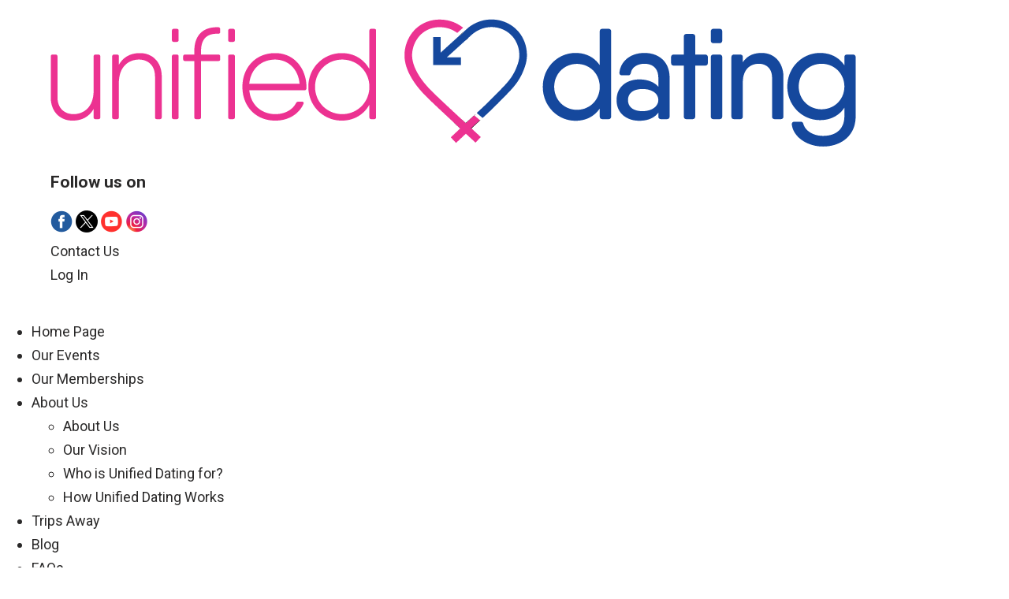

--- FILE ---
content_type: text/css
request_url: https://www.unifieddating.com/wp-content/themes/unified-dating/style.css?ver=1.0.1
body_size: 3360
content:
/**
 * Theme Name: Unified Dating
 * Theme URI: https://www.unifieddating.com/
 * Author: Henry Cotton
 * Author URI: https://dynamicarray.co.uk/
 * Description: Custom theme for Unified Dating Ltd.
 * Version: 1.0.1
 * Text Domain: unified-dating
 * Requires at least: 5.4.1
 * Tested up to: 6.3.0
 * Requires PHP: 7.3.33
 */

:root {
	--ud-white: #fff;
	--ud-grey: #a39e9e;
	--ud-dark-grey: #343333;
	--ud-black: #2a2929;
	--ud-background: #f2f2f2;
	--ud-pink: #ec3291;
	--ud-blue: #0f449f;
	--ud-red: #7d0202;
}

::-webkit-scrollbar {
	width: 0.25rem;
}

::-webkit-scrollbar-thumb {
	background: var(--ud-background);
}

::-webkit-scrollbar-thumb:active {
	background: var(--ud-blue);
}

*,
*::before,
*::after {
	box-sizing: border-box;
}

* {
	font-family: 'Roboto', sans-serif;
	color: var(--ud-black);
}

body {
	margin: 0;
	width: 100%;
	font-weight: 400;
	line-height: 30px;
	font-size: 18px;
	min-height: calc(100vh - 32px);
	color: var(--talenscio-black);
	font-display: swap;
	display: flex;
	flex-direction: column;
	justify-content: space-between;
}

a {
	text-decoration: none;
}

a:hover {
	text-decoration: underline;
}

button {
	padding: 0.5rem 2rem;
	font-size: 110%;
	border-color: var(--ud-blue);
	background-color: var(--ud-blue);
	color: var(--ud-white);
	margin: 0 0 0 auto;
}


input,
textarea {
	padding: 0.5rem;
	border: 1px solid var(--ud-blue);
	border-radius: 0.25rem;
}

header {
	border-bottom: 1rem solid var(--ud-pink);

	.top-header {
		display: flex;
		flex-direction: column;
		align-items: center;
		background-color: var(--ud-background);
		padding: 2rem 5vw;

		img {
			display: block;
			width: 100%;
			height: auto;
		}

		.socials-wrap {
			display: flex;
			flex-direction: column;
			align-items: center;
			width: 60%;
			margin: 2rem 0;

			h3 {
				color: var(--ud-blue);
				font-weight: 500;
			}

			.social-links {
				display: flex;
				align-items: center;
				justify-content: space-between;
				width: 100%;
			}
		}

		.header-button {
			border: 0.25rem solid var(--ud-blue);
			padding: 1rem 2rem;
			margin: 0.25rem;

			a {
				color: var(--ud-blue);
				font-size: 110%;
				font-weight: 600;
				white-space: nowrap;
			}
		}
	}

	.bottom-header {

		ul,
		li {
			list-style: none;
			padding-inline-start: 0;
			margin: 0;
		}

		li {
			background-color: var(--ud-pink);
		}

		li:nth-of-type(2n) {
			background-color: var(--ud-blue);
		}

		li a {
			display: block;
			border-bottom: 1px solid var(--ud-white);
			padding: 0.5rem;
			color: var(--ud-white);
			font-weight: 500;
		}

		li.menu-item-has-children>a {
			color: var(--ud-grey);
			pointer-events: none;
		}

		ul.sub-menu li a {
			padding-left: 2.5rem;
		}
	}
}

main {
	padding: 2rem 5vw;
}

body.kc-css-system .kc-css-8247 {
	margin: 0 !important;
}

a.woocommerce-terms-and-conditions-link,
a.woocommerce-privacy-policy-link {
	color: var(--ud-pink);
}

div.thumbnail img {
	width: 100%;
	height: auto;
	object-fit: contain;
}

div.gallery {
	display: flex;
	flex-wrap: wrap;
	align-items: center;

	img {
		object-fit: cover;
		width: 20vw;
		height: 20vw;
		border: 1px solid var(--ud-blue);
		margin: 0.25rem;
	}
}



div.membership-page {
	width: 90%;
	margin: 1rem auto;

	div.memberships {
		display: flex;
		flex-direction: column;

		div.membership {
			display: flex;
			flex-direction: column;
			align-items: center;
			justify-content: center;
			margin: 1rem 0;
			border-radius: 0.5rem;
			background-color: var(--ud-blue);


			h2,
			h4,
			p {
				margin: 1.5rem 0;
				color: var(--ud-white);
			}

			h4 {
				background-color: var(--ud-background);
				color: var(--ud-dark-grey);
				font-size: 200%;
				border-radius: 0.5rem;
				padding: 1.5rem;
				margin: 0.25rem 0;
			}
		}

		div.membership:nth-of-type(2n) {
			background-color: var(--ud-pink);
		}
	}
}

form.ud-form {
	background-color: var(--ud-white);
	padding: 5% 10%;
}

form.ud-form div.form-section {
	padding: 1rem 0;
}

form.ud-form div.form-section h4 {
	margin: 0 0 0.5rem 0;
	font-size: 1.25rem;
}

form.ud-form div.form-section textarea {
	width: 100%;
	min-height: 7.5rem;
}

form.ud-form div.form-field {
	display: flex;
	align-items: flex-start;
	justify-content: flex-start;
	padding: 1rem 0;
	margin: 0;
}

form.ud-form div.form-field.checkbox {
	padding: 0;
}

form.ud-form div.form-field>label {
	flex-basis: 40%;
	margin: 0 0 0.5rem 0;
	font-weight: 600;
	font-size: 1.25rem;
}

form.ud-form div.form-field input,
form.ud-form select {
	padding: 0.5rem;
	border-radius: 0.25rem;
	border-width: 0.1rem;
	flex-basis: 60%;
	border-style: solid;
	border-color: var(--ud-grey);
}

form.ud-form div.form-field input.invalid,
form.ud-form div.form-field select.invalid {
	border-color: var(--ud-red);
}

form.ud-form div.form-field input[type='checkbox'],
form.ud-form div.form-field input[type='radio'] {
	flex-basis: 10%;
	padding: 0;
	border: none;
	margin-right: 1rem;
}

form.ud-form div.form-field.checkbox {
	flex-direction: row;
	align-items: center;
}

form.ud-form div.form-field.checkbox p {
	white-space: break-spaces;
	margin: 0;
	flex-basis: 90%;
}

form.ud-form div#location-field {
	display: flex;
	flex-direction: column;
	flex-basis: 60%;
}

form.ud-form div#location-field input {
	border-radius: 0.25rem 0.25rem 0 0;
	border-bottom: none;
}

form.ud-form div#location-field select {
	border-radius: 0 0 0.25rem 0.25rem;
}

form.ud-form button {
	display: block;
	background-color: var(--ud-grey);
	border-color: var(--ud-grey);
	color: var(--ud-white);
	padding: 1rem 2rem;
	font-size: 110%;
	font-weight: 500;
	margin-left: auto;
	border: none;
	border-radius: 0.25rem;
}

form.ud-form button:hover {
	cursor: pointer;
	background-color: var(--ud-white);
	color: var(--ud-grey);
}

div.form-success {
	background-color: var(--ud-blue);
	border-radius: 0.5rem;
	padding: 2.5%;
	margin: 5rem 20%;

	p {
		color: var(--ud-background);
		margin: 1rem 0;
	}

	span,
	a {
		color: var(--ud-pink);
	}
}

div.select-wrapper {
	position: relative;
	height: 2.7rem;
}

div.select {
	position: absolute;
	top: 0;
	left: 0;
	width: 100%;
	border: 0.1rem solid var(--ud-black);
	background-color: var(--ud-white);
	max-height: 33vh;
	overflow-y: auto;
	-ms-overflow-style: none;
	scrollbar-width: none;
}

div.select::-webkit-scrollbar {
	display: none;
}

div.select div.select-option {
	padding: 0.5rem 1rem;
	margin: 0 0.5rem;
	line-height: 1.5rem;
	border-bottom: 0.1rem solid var(--ud-grey);
}

div.select div.select-option:hover {
	cursor: pointer;
	color: var(--ud-white);
	background-color: var(--ud-pink);
}

div.select div.select-option:first-of-type,
div.select div.select-option:first-of-type:hover {
	padding: 0.5rem 1.5rem;
	margin: 0;
	background-color: unset;
	color: unset;
	cursor: unset;
}

div.select.open div.select-option:first-of-type {
	background-color: var(--ud-grey);
	color: var(--ud-background);
	pointer-events: none;
}

div.select.closed div.select-option:not(:first-of-type) {
	display: none;
}

div.select div.select-option.hidden {
	display: none;
}

div.select.closed div.select-option.selected {
	display: block;
	background-color: var(--ud-pink);
	color: var(--ud-white);
	padding: 0.5rem 1.5rem;
	margin: 0;
	border: none;
}

.woocommerce .col2-set .col-1,
.woocommerce-page .col2-set .col-1 {
	width: 66%;
}

.woocommerce .col2-set .col-2,
.woocommerce-page .col2-set .col-2 {
	width: 30%;
}

div.calendar {
	margin: 1rem 0 1rem auto;
	padding: 1rem 0.5vw;
	border-top: 0.15rem solid var(--ud-grey);
	border-bottom: 0.15rem solid var(--ud-grey);
	width: fit-content;
	max-width: 80vw;
	overflow-x: auto;

	div.calendar-header {
		display: flex;
		align-items: center;
		justify-content: space-between;
		margin-bottom: 2rem;
	}

	div.calendar-header svg {
		width: 2rem;
	}

	div.month {
		display: grid;
		grid-template-columns: repeat(7, 1fr);
		grid-template-areas: "mon tue wed thur fri sat sun";
		width: calc(50vw - 0.5rem);
		min-width: 50rem;
	}

	div.day {
		position: relative;
		border: 0.1rem solid var(--ud-grey);
		background-color: var(--ud-white);
		width: calc(7vw - 0.5rem);
		height: calc(7vw - 0.5rem);
		margin: 0.25rem;
		padding: 0.5rem;
		min-width: 7rem;
		min-height: 7rem;

		span {
			pointer-events: none;
		}
	}

	div.day.disabled {
		cursor: auto;
		pointer-events: none;
		background-color: var(--ud-background);
	}

	div.day:not(.selected):hover {
		border-color: var(--ud-blue);
		color: var(--ud-blue);
		cursor: pointer;
	}

	div.day.selected {
		background-color: var(--ud-blue);
		color: var(--ud-white);

		span {
			color: var(--ud-white);
		}
	}
}

div.calendar div.day span {
	position: relative;
	font-weight: 500;
}

div.calendar .name.hidden,
div.calendar .month.hidden {
	display: none;
}

div.calendar svg.hidden {
	opacity: 0;
	pointer-events: none;
}

div.month {

	div.day-0 {
		grid-column: sun;
	}

	div.day-1 {
		grid-column: mon;
	}

	div.day-2 {
		grid-column: tue;
	}

	div.day-3 {
		grid-column: wed;
	}

	div.day-4 {
		grid-column: thur;
	}

	div.day-5 {
		grid-column: fri;
	}

	div.day-6 {
		grid-column: sat;
	}
}

div.archive-page,
div.trip-page {
	padding: 2.5% 10%;
	background-color: var(--ud-white);

	div.events-header img,
	div.trip-header img {
		display: block;
		width: 100%;
		height: auto;
		margin: 5% 0;
	}

	div.events-header img {
		max-width: 60rem;
		margin: 5% auto;
	}

	form.archives-filter {
		display: flex;
		align-items: center;
		justify-content: flex-start;
		flex-direction: column;
		padding: 0.5rem 0 1rem;
		margin-bottom: 1rem;

		input,
		select {
			border-color: var(--ud-dark-grey);
			flex-basis: calc(18% - 1rem);
			width: calc(18% - 1rem);
			margin: 0 0.5rem;
		}

		input,
		select,
		button {
			display: block;
			border-radius: 0.1rem;
			padding: 0.5rem;
			height: 3rem;
			width: 100%;
			margin: 0.25rem 0;
		}

		input {
			margin-left: 0;
		}

		button {
			padding: 0.5rem 2rem;
			font-size: 110%;
			border-color: var(--ud-blue);
			background-color: var(--ud-blue);
			color: var(--ud-white);
			margin: 0 0 0 auto;
		}

		button:hover {
			cursor: pointer;
			background-color: var(--ud-background);
			color: var(--ud-blue);
		}
	}

	div.tabs {
		display: flex;
		flex-wrap: wrap;

		a.tab {
			display: block;
			flex-basis: calc(40% - 0.5rem);
			border: 0.25rem solid var(--ud-pink);
			background-color: var(--ud-background);
			border-radius: 0.25rem;
			padding: 1rem;
			margin: 0.25rem;
			text-align: center;
			color: var(--ud-dark-grey);
			font-weight: 600;
			text-transform: uppercase;
		}

		a.tab.selected {
			flex-basis: calc(60% - 0.5rem);
			border-color: var(--ud-blue);
			background-color: var(--ud-blue);
			color: var(--ud-background);
		}

		div.subtabs {
			display: flex;
			flex-basis: 80%;
			order: 100;
			margin: 0.5rem 10%;


			a.tab {
				text-transform: none;
				padding: 0.75rem;
			}
		}

	}

	div.events,
	div.walks {
		display: flex;
		align-items: center;
		justify-content: space-between;
		flex-wrap: wrap;
		flex-direction: column;

		a.event-tile {
			margin: 1rem 0.5rem;
			flex-basis: calc(100% - 1rem);

			img {
				max-height: 10rem;
			}
		}
	}

	button#load-more {
		display: block;
		text-align: center;
		margin: 2.5rem auto 0;
		font-size: 125%;
		background: none;
		border-color: var(--ud-blue);
		color: var(--ud-blue);


	}

	button#load-more:hover {
		background-color: var(--ud-blue);
		color: var(--ud-white);
		cursor: pointer;
		font-weight: 600;
	}

	div.archive-block {
		margin: 3rem 0;

		button.checkout {
			display: block;
			color: var(--ud-white);
			background-color: var(--ud-pink);
			border: 0.5rem solid var(--ud-blue);
			padding: 1rem 2rem;
			border-radius: 0.5rem;
			font-size: 125%;
			font-weight: 600;
			margin: 1rem 40% 0 auto;
			cursor: pointer;
		}

		button.checkout.disabled {
			pointer-events: none;
			background-color: var(--ud-grey);
			border-color: var(--ud-black);
		}

		button.checkout:hover {
			background-color: var(--ud-blue);
		}
	}

	div.ticket {
		padding: 1rem;
		border-radius: 0.5rem;
		margin: 0.5rem 0;
		background-color: var(--ud-background);
		border: 1px solid var(--ud-dark-grey);
		width: 60%;

		div.changer {
			display: flex;
			align-items: center;
			justify-content: space-between;

			div.minus,
			div.plus,
			div.quantity {
				width: 3rem;
				height: 3rem;
				border-radius: 0.5rem;
				border: 0.25rem solid var(--ud-blue);
				color: var(--ud-blue);
			}

			div.minus:hover,
			div.plus:hover {
				cursor: pointer;
				background-color: var(--ud-blue);
				color: var(--ud-white);
			}

			div.plus:hover svg,
			div.minus:hover svg {
				color: var(--ud-white);
			}

			div.name,
			div.quantity {
				flex-basis: 60%;
				font-weight: 600;
				font-size: 120%;
				text-align: center;
			}

			div.quantity {
				display: flex;
				align-items: center;
				justify-content: center;
				flex-basis: unset;
				background-color: var(--ud-white);
				color: var(--ud-black);
			}
		}

		div.price {
			margin-top: 1.5rem;
			font-weight: 700;
			font-size: 140%;
			color: var(--ud-dark-grey);
		}
	}
}

div.archive-page.embed {
	padding: 0;
}

div.trip-page {
	padding: 0;
	width: 90%;
	margin: 1rem auto;

	h1 {
		font-size: 250%;
		line-height: 5rem;
		margin-top: 2.5rem;
		margin-bottom: 5rem;
		color: var(--ud-dark-grey);

		span {
			font-size: 80%;
			color: var(--ud-blue);
		}
	}
}

a.event-tile,
a.trip-tile {
	display: block;
	color: var(--ud-black);
	text-decoration: none;
	flex-basis: calc((100%/3) - 2rem);
	margin: 1rem;
	border-radius: 1.5rem;
	overflow: hidden;
	box-shadow: #cbcbcb 0 0;
	transition: box-shadow 0.1s ease-in-out;
	padding-bottom: 1rem;

	img {
		border-radius: 0.5rem;
		object-fit: cover;
		width: 100%;
		max-height: 10vw;
	}

	h3,
	div.info {
		padding: 0.5rem 0.75rem 0;
		margin: 0;

		div.date {
			color: var(--ud-dark-grey);
			font-weight: 600;
		}

		div.tags {
			display: flex;
			align-items: center;

			div.tag {
				font-size: 80%;
				border: 1px solid var(--ud-pink);
				border-radius: 0.25rem;
				width: fit-content;
				padding: 0.1rem 0.2rem;
				margin-right: 0.1rem;
			}
		}
	}

	h3 {
		font-size: 1.25rem;
		color: var(--ud-dark-grey);
	}
}

a.trip-tile {
	border-radius: 0.5rem;
	border: 1px solid var(--ud-pink);

	img {
		max-height: 25vh;
		border-radius: 0.5rem 0.5rem 0 0;
	}

	h3 {
		font-size: 150%;
		color: var(--ud-blue);
	}

	div.info {
		display: flex;
		align-items: center;
		justify-content: space-between;
	}
}

a.event-tile:hover {
	box-shadow: var(--ud-blue) 0px 0px 8px 3px;
}

a.trip-tile:hover {
	box-shadow: var(--ud-pink) 0px 0px 8px 3px;
}

div.sub-box {
	display: flex;
	align-items: center;
	justify-content: flex-start;
	border: 0.25rem solid var(--ud-pink);
	background-color: var(--ud-blue);
	font-size: 120%;

	h1 {
		color: var(--ud-pink);
		margin: 0;
		padding: 5rem 2rem;
		font-size: 300%;
	}

	div.expiry,
	div.credits {
		padding: 1rem;
		border-left: 0.25rem var(--ud-pink);

		span,
		p {
			color: var(--ud-white);
		}

		p {
			font-weight: 600;
			font-size: 125%;
			margin: 0.25rem 0 0 0;
			text-align: right;
		}
	}

	a.cancel {
		display: block;
		margin-left: auto;
		margin-right: 0.5rem;
		background-color: var(--ud-red);
		color: var(--ud-white);
		font-weight: 600;
		padding: 1rem 1.5rem;
		border-radius: 2.5rem;
		font-size: 90%;
		text-transform: uppercase;
	}
}

div.front-page {
	position: relative;
	height: 75vh;
	width: 100vw;
	display: flex;
	flex-direction: column;
	justify-content: space-around;
	align-items: center;

	div.background-image {
		position: absolute;
		top: 0;
		left: 0;
		height: 75vh;
		width: 100vw;
		z-index: -1;

		img {
			width: 100%;
			height: 100%;
			object-fit: cover;
		}
	}

	div.action {
		display: flex;
		flex-direction: column;
		justify-content: center;
		align-items: center;

		h2,
		a {
			text-align: center;
			color: var(--ud-white);
			font-weight: 500;
			font-size: 125%;
		}

		a {
			font-size: 150%;
			color: var(--ud-pink);
			background-color: var(--ud-background);
			width: fit-content;
			padding: 1rem 2rem;
			border-radius: 0.25rem;
			border: 0.5rem solid var(--ud-blue);
		}
	}
}



footer {
	text-align: center;
	border-top: 1rem solid var(--ud-pink);
	padding: 0.25rem;
}

--- FILE ---
content_type: text/css
request_url: https://www.unifieddating.com/wp-content/themes/unified-dating/assets/css/tablet.css?v=1.0.1
body_size: 67
content:
form.ud-form {
	padding: 2.5% 5%;
}

form.ud-form div.form-field {
	flex-direction: column;
}

form.ud-form div.form-field input,
form.ud-form select,
form.ud-form div#location-field {
	flex-basis: 100%;
	width: 100%;
}

form.ud-form div#location-field {
	margin-bottom: 1rem;
}

div.calendar,
div.calendar div.month {
	width: 100%;
}

div.calendar div.day {
	display: flex;
	justify-content: space-between;
	padding: 0;
	margin: 0.05rem;
	width: calc(12vw - 0.1rem);
	height: calc(12vw - 0.1rem);
}

div.calendar div.day span {
	display: block;
	font-size: 90%;
	height: fit-content;
	line-height: 0.65rem;
	padding: 0.1rem;
}

div.calendar div.day span:first-of-type {
	margin-top: auto;
}

--- FILE ---
content_type: text/css
request_url: https://www.unifieddating.com/wp-content/themes/unified-dating/assets/css/wide.css?v=1.0.1
body_size: 690
content:
header {
	.top-header {
		flex-direction: row;
		padding: 2rem 15vw;

		a.site-logo {
			flex-basis: 30%;

			img {
				max-height: 3rem;
				width: auto;
			}
		}



		.socials-wrap {
			flex-direction: row;
			justify-content: flex-end;
			margin: 0 2.5rem 0 auto;

			h3 {
				margin-right: 1rem;
			}

			.social-links {
				width: fit-content;

				a {
					display: block;
					margin: 0.75rem;
				}
			}
		}

		.header-button {
			padding: 0.75rem 1.5rem;
		}
	}

	.bottom-header {
		padding: 0.5rem 17.5vw;

		ul {
			display: flex;
			align-items: flex-start;
			justify-content: flex-start;

			li,
			li:nth-of-type(2n) {
				background-color: unset;
			}

			li a {
				color: var(--ud-black);
			}

			li.menu-item-has-children {
				position: relative;

				ul.sub-menu {
					position: absolute;
					top: 0;
					left: 0;
					z-index: 99;
					display: none;
					flex-direction: column;
					background-color: var(--ud-white);
					border: 1px solid var(--ud-black);

					li a {
						padding: 0.5rem;
						white-space: nowrap;
					}
				}
			}

			li.menu-item-has-children:hover ul.sub-menu {
				display: flex;
			}
		}
	}
}

div.gallery img {
	width: 10vw;
	height: 10vw;
}

div.archive-page {

	div.events {
		flex-direction: row;

		a.event-tile {
			flex-basis: calc((100% / 3) - 2rem);
		}
	}

	div.walks {
		flex-direction: row;

		a.event-tile {
			flex-basis: calc((100% / 2) - 2rem);
		}
	}

	form.archives-filter {
		flex-direction: row;

		button {
			width: fit-content;
		}

		input,
		select {
			flex-basis: calc(18% - 1rem);
			width: calc(18% - 1rem);
			margin: 0 0.5rem;
		}
	}
}



div.trip-page {
	width: 70%;
	font-size: 130%;

	div.desc {
		margin-top: 1rem;
	}

	a.trip-tile {
		img {
			max-height: 25vw;
		}
	}
}

div.calendar {
	max-width: unset;

	div.day {
		padding: 0.5rem;
	}
}

div.membership-page {
	width: 70%;
	margin: 0 auto;

	div.memberships {
		flex-direction: row;
		justify-content: center;

		div.membership {
			margin: 0 1.5rem;
			padding: 5vh 1.5rem;
			border: 0.5rem solid var(--ud-blue);
			white-space: nowrap;
		}

		div.membership:nth-of-type(2n) {
			border-color: var(--ud-pink);
		}

		div.membership:hover {
			cursor: pointer;
			border-color: var(--ud-pink);
		}

		div.membership:nth-of-type(2n):hover {
			border-color: var(--ud-blue);
		}
	}

	#checkout-loader {
		width: fit-content;
		margin: auto;
	}

	#checkout {
		margin: 5rem;
	}
}

form.ud-form.register-account {
	padding: 5% 30vw;
}

footer {
	margin-top: auto;
	padding: 0.75rem 0 0.75rem 15vw;

	p {
		margin: 0;
		text-align: unset;
		width: fit-content;
	}
}

div.front-page {
	flex-direction: row;
	height: 80vh;
	justify-content: center;

	div.background-image {
		height: 80vh;
	}

	div.action {
		margin: 7.5vw;
		font-size: 125%;

		h2 {
			font-size: 200%;
			line-height: 4rem;
		}

		a {
			padding: 1.5rem 3rem;
		}

		a:hover {
			text-decoration: none;
			background-color: var(--ud-blue);
			color: var(--ud-white);
		}
	}
}

@media (max-width: 1400px) {
	header .top-header {
		padding: 1.5rem 5vw;
	}
}

--- FILE ---
content_type: application/javascript
request_url: https://www.unifieddating.com/wp-content/themes/unified-dating/assets/js/frontend.js?ver=1
body_size: 2737
content:
const udChecker = () => {
	const bookTickets = document.querySelectorAll(".ticket .changer");
	if (bookTickets.length > 0) {
		updateTickets(bookTickets);
	}

	const calendar = document.querySelector(".calendar.interactable");
	if (calendar) {
		initcalendar(calendar);
	}

	const checkout = document.querySelector(".archive-page .checkout");
	if (checkout) {
		checkoutTickets(checkout);
	}

	const drafts = document.querySelector(".get-drafts");
	if (drafts) {
		initDrafts(drafts);
	}

	const loadMore = document.getElementById("load-more");
	if (loadMore) {
		loadMoreEvents(loadMore);
	}

	const register = document.querySelector("form.register-account");
	if (register) {
		validateRegister(register);
	}

	const location = document.getElementById("location");
	if (location) {
		toggleSelect(location);
	}

	const searchLocation = document.getElementById("search-location");
	if (searchLocation) {
		filterLocDropdown(searchLocation);
	}

	const upcoming = document.getElementById("upcoming-events");
	if (upcoming) {
		initUpcoming(upcoming);
	}
};

const checkoutTickets = (button) => {
	button.addEventListener("click", async (e) => {
		if (!e.target.classList.contains("disabled")) {
			let products = {};
			const quantities = document.querySelectorAll(".ticket input");
			let i = quantities.length;
			while (i--) {
				products[quantities[i].dataset.id] = quantities[i].value;
			}

			const type = document.getElementById("booking-type");
			await restFetch("add-to-cart", {
				products: products,
				id: button.value,
				type: type.value,
			}).then(() => window.location.replace(window.location.origin + "/checkout"));
		}
	});
};

const filterLocDropdown = (search) => {
	search.addEventListener("input", (e) => {
		const select = document.getElementById("location");
		const query = e.target.value.toLowerCase();
		const kids = select.children;
		let i = kids.length;
		while (i--) {
			if (kids[i].dataset.location) {
				let v = kids[i].dataset.location.toLowerCase();

				if (!v.includes(query)) {
					kids[i].classList.add("hidden");
				} else {
					kids[i].classList.remove("hidden");
				}
			} else {
				kids[i].classList.add("hidden");
			}
		}
		if (select.classList.contains("closed")) {
			select.classList.remove("closed");
		}
	});
};

const getDrafts = async () => {
	return await restFetch("get-drafts").then((r) => r.drafts);
};

const getUpcoming = (el) => {
	el.addEventListener("change", async (e) => {
		let vals = { event: "ud-event", age: "ud-age", sex: "ud-sex", loc: "location-value" };
		const keys = Object.keys(vals);

		let i = keys.length;
		while (i--) {
			let k = keys[i];
			vals[k] = document.getElementById(vals[k]).value;
		}

		const html = await getUpcomingDates({ ...vals, mobile: screen.width <= 800 });
		document.getElementById("upcoming-dates").innerHTML = html;
		const calendar = document.querySelector(".calendar.interactable");
		if (calendar) {
			initcalendar(calendar);
		}
	});
};

const getUpcomingDates = async (data) => {
	return await restFetch("get-upcoming-dates", data).then((r) => r.dates);
};

const getMoreEvents = async (offset) => {
	return await restFetch("get-more-events", { offset: offset });
};

const initDrafts = (button) => {
	button.addEventListener("click", () => getDrafts());
};

const initUpcoming = (form) => {
	const selects = form.querySelectorAll("select");
	let i = selects.length;
	while (i--) {
		getUpcoming(selects[i]);
	}

	const loc = document.getElementById("location-value");
	getUpcoming(loc);
};

const initcalendar = (calendar) => {
	setupMonthChange(calendar);
	setupDays(calendar);
};

const loadMoreEvents = (button) => {
	let offset = 0;
	button.addEventListener("click", async () => {
		button.innerHTML = "Loading...";
		offset += 21;
		await getMoreEvents(offset).then((r) => {
			if (r.remaining > 0 && r.events) {
				const events = document.querySelector(".events");
				events.innerHTML = events.innerHTML + r.events;
				button.innerHTML = "See More";
			} else {
				button.delete();
			}
		});
	});
};

const restFetch = async (endpoint, body = {}, headers = {}, method = "POST") => {
	const options = {
		method: method,
		headers: Object.assign(headers, {
			"Content-Type": "application/json",
		}),
		timeout: 300,
		body: JSON.stringify(body),
	};
	const response = await fetch(`${ud.root}/wp-json/unified-dating/v1/${endpoint}`, options);
	return response.json();
};

const setupDays = (month) => {
	const val = document.getElementById("date");
	const days = month.querySelectorAll(".day");
	let i = days.length;
	while (i--) {
		days[i].addEventListener("click", (e) => {
			if (!e.target.classList.contains("disabled")) {
				let l = days.length;
				while (l--) {
					days[l].classList.remove("selected");
				}

				e.target.classList.add("selected");
				val.value = e.target.dataset.time;

				document.getElementById("register-ticket-button").style.display = "block";
			}
		});
	}
};

const setupMonthChange = (calendar) => {
	let cindex = 0;
	const prev = document.getElementById("prev-month");
	const next = document.getElementById("next-month");

	prev.addEventListener("click", () => {
		cindex--;
		toggleMonthChangers(cindex, calendar);
	});
	next.addEventListener("click", () => {
		cindex++;
		toggleMonthChangers(cindex, calendar);
	});
	toggleMonthChangers(cindex, calendar);
};

const toggleMonthChangers = (cindex, calendar) => {
	const prev = document.getElementById("prev-month");
	const next = document.getElementById("next-month");
	const names = calendar.querySelectorAll(".name");
	const months = calendar.querySelectorAll(".month");
	if (cindex === 0) {
		prev.classList.add("hidden");
	} else if (cindex < names.length - 1) {
		prev.classList.remove("hidden");
		next.classList.remove("hidden");
	} else {
		next.classList.add("hidden");
	}

	let i = names.length;
	while (i--) {
		if (parseInt(i) === parseInt(cindex)) {
			months[i].classList.remove("hidden");
			names[i].classList.remove("hidden");
		} else {
			months[i].classList.add("hidden");
			names[i].classList.add("hidden");
		}
	}
};

const toggleSelect = (select) => {
	const input = document.getElementById("location-value");
	const kids = select.children;
	let i = kids.length;
	while (i--) {
		if (kids[i].dataset.location) {
			kids[i].addEventListener("click", (e) => {
				e.stopPropagation();
				input.value = e.target.dataset.id;
				input.dispatchEvent(new Event("change"));

				const c = select.children;
				let l = c.length;
				while (l--) {
					if (parseInt(c[l].dataset.id) !== parseInt(input.value)) {
						c[l].classList.remove("selected");
						c[l].classList.add("hidden");
					} else {
						c[l].classList.remove("hidden");
						e.target.classList.add("selected");
					}
				}
				select.classList.add("closed");
			});
		}
	}

	select.addEventListener("click", () => {
		select.classList.add("open");
		select.classList.remove("closed");
	});
};

const updateTicket = (changer) => {
	const input = changer.querySelector("input");
	const quantity = changer.querySelector(".quantity");

	let q = 0;
	changer.querySelector(".minus").addEventListener("click", () => {
		if (q > 0) {
			q = q - 1;
			input.value = q;
			quantity.innerHTML = q;
		}
		if (parseInt(q) === 0 && changer.parentElement.classList.contains("alone")) {
			document.querySelector(".checkout").classList.add("disabled");
		}
	});
	changer.querySelector(".plus").addEventListener("click", () => {
		if (q < 20) {
			q = q + 1;
			input.value = q;
			quantity.innerHTML = q;
		}
		if (changer.parentElement.classList.contains("alone")) {
			document.querySelector(".checkout").classList.remove("disabled");
		}
	});
};

const updateTickets = (changers) => {
	let i = changers.length;
	while (i--) {
		updateTicket(changers[i]);
	}
};

const validateRegister = (form) => {
	console.log("VALIDATE REG");
	const tfields = form.querySelectorAll('input[type="text"]');
	const nfields = form.querySelectorAll('input[type="number"]');

	form.querySelector("button").addEventListener("click", (e) => {
		e.preventDefault();
		let valid = true;
		let i = tfields.length;
		while (i--) {
			if (tfields[i].value === "") {
				valid = false;
				tfields[i].classList.add("invalid");
			} else {
				tfields[i].classList.remove("invalid");
			}
		}

		const ereg = /^[\w-\.]+@([\w-]+\.)+[\w-]{2,4}$/;
		if (!ereg.test(form.querySelector('input[type="email"]').value)) {
			valid = false;
			form.querySelector('input[type="email"]').classList.add("invalid");
		} else {
			form.querySelector('input[type="email"]').classList.remove("invalid");
		}

		const treg =
			/^(?:(?:\(?(?:0(?:0|11)\)?[\s-]?\(?|\+)44\)?[\s-]?(?:\(?0\)?[\s-]?)?)|(?:\(?0))(?:(?:\d{5}\)?[\s-]?\d{4,5})|(?:\d{4}\)?[\s-]?(?:\d{5}|\d{3}[\s-]?\d{3}))|(?:\d{3}\)?[\s-]?\d{3}[\s-]?\d{3,4})|(?:\d{2}\)?[\s-]?\d{4}[\s-]?\d{4}))(?:[\s-]?(?:x|ext\.?|\#)\d{3,4})?$/;
		if (!treg.test(form.querySelector('input[type="tel"]').value)) {
			valid = false;
			form.querySelector('input[type="tel"]').classList.add("invalid");
		} else {
			form.querySelector('input[type="tel"]').classList.remove("invalid");
		}

		i = nfields.length;
		while (i--) {
			if (nfields[i].value === "") {
				valid = false;
				nfields[i].classList.add("invalid");
			} else {
				nfields[i].classList.remove("invalid");
			}
		}

		const pass = document.getElementById("password");
		const conf = document.getElementById("conf-password");
		if (pass.value === "" || pass.value !== conf.value) {
			valid = false;
			conf.classList.add("invalid");
		} else {
			conf.classList.remove("invalid");
		}
		if (valid) {
			form.submit();
		} else {
			const invalid = form.querySelector(".invalid");
			invalid.scrollIntoView({ behavior: "smooth", block: "center" });
		}
	});

	/*document.addEventListener("submit", (e) => {
		e.preventDefault();
		grecaptcha.ready(() => {
			grecaptcha.execute(form.dataset.key, { action: "getkey" }).then((r) => {
				console.log(r);
			});
		});
	});*/
};

document.addEventListener("DOMContentLoaded", () => udChecker());

const spinner = `<svg xmlns="http://www.w3.org/2000/svg"
	xmlns:xlink="http://www.w3.org/1999/xlink" viewBox="0 0 100 100" preserveAspectRatio="xMidYMid" width="200" height="200" style="shape-rendering: auto; display: block; background: rgb(255, 255, 255);">
	<g>
		<circle fill="#f2f2f2" r="10" cy="50" cx="84">
			<animate begin="0s" keySplines="0 0.5 0.5 1" values="10;0" keyTimes="0;1" calcMode="spline" dur="0.25s" repeatCount="indefinite" attributeName="r"/>
			<animate begin="0s" values="#f2f2f2;#343333;#0f449f;#ec3291;#f2f2f2" keyTimes="0;0.25;0.5;0.75;1" calcMode="discrete" dur="1s" repeatCount="indefinite" attributeName="fill"/>
		</circle>
		<circle fill="#f2f2f2" r="10" cy="50" cx="16">
			<animate begin="0s" keySplines="0 0.5 0.5 1;0 0.5 0.5 1;0 0.5 0.5 1;0 0.5 0.5 1" values="0;0;10;10;10" keyTimes="0;0.25;0.5;0.75;1" calcMode="spline" dur="1s" repeatCount="indefinite" attributeName="r"/>
			<animate begin="0s" keySplines="0 0.5 0.5 1;0 0.5 0.5 1;0 0.5 0.5 1;0 0.5 0.5 1" values="16;16;16;50;84" keyTimes="0;0.25;0.5;0.75;1" calcMode="spline" dur="1s" repeatCount="indefinite" attributeName="cx"/>
		</circle>
		<circle fill="#ec3291" r="10" cy="50" cx="50">
			<animate begin="-0.25s" keySplines="0 0.5 0.5 1;0 0.5 0.5 1;0 0.5 0.5 1;0 0.5 0.5 1" values="0;0;10;10;10" keyTimes="0;0.25;0.5;0.75;1" calcMode="spline" dur="1s" repeatCount="indefinite" attributeName="r"/>
			<animate begin="-0.25s" keySplines="0 0.5 0.5 1;0 0.5 0.5 1;0 0.5 0.5 1;0 0.5 0.5 1" values="16;16;16;50;84" keyTimes="0;0.25;0.5;0.75;1" calcMode="spline" dur="1s" repeatCount="indefinite" attributeName="cx"/>
		</circle>
		<circle fill="#0f449f" r="10" cy="50" cx="84">
			<animate begin="-0.5s" keySplines="0 0.5 0.5 1;0 0.5 0.5 1;0 0.5 0.5 1;0 0.5 0.5 1" values="0;0;10;10;10" keyTimes="0;0.25;0.5;0.75;1" calcMode="spline" dur="1s" repeatCount="indefinite" attributeName="r"/>
			<animate begin="-0.5s" keySplines="0 0.5 0.5 1;0 0.5 0.5 1;0 0.5 0.5 1;0 0.5 0.5 1" values="16;16;16;50;84" keyTimes="0;0.25;0.5;0.75;1" calcMode="spline" dur="1s" repeatCount="indefinite" attributeName="cx"/>
		</circle>
		<circle fill="#343333" r="10" cy="50" cx="16">
			<animate begin="-0.75s" keySplines="0 0.5 0.5 1;0 0.5 0.5 1;0 0.5 0.5 1;0 0.5 0.5 1" values="0;0;10;10;10" keyTimes="0;0.25;0.5;0.75;1" calcMode="spline" dur="1s" repeatCount="indefinite" attributeName="r"/>
			<animate begin="-0.75s" keySplines="0 0.5 0.5 1;0 0.5 0.5 1;0 0.5 0.5 1;0 0.5 0.5 1" values="16;16;16;50;84" keyTimes="0;0.25;0.5;0.75;1" calcMode="spline" dur="1s" repeatCount="indefinite" attributeName="cx"/>
		</circle>
		<g/>
	</g>
</svg>`;
